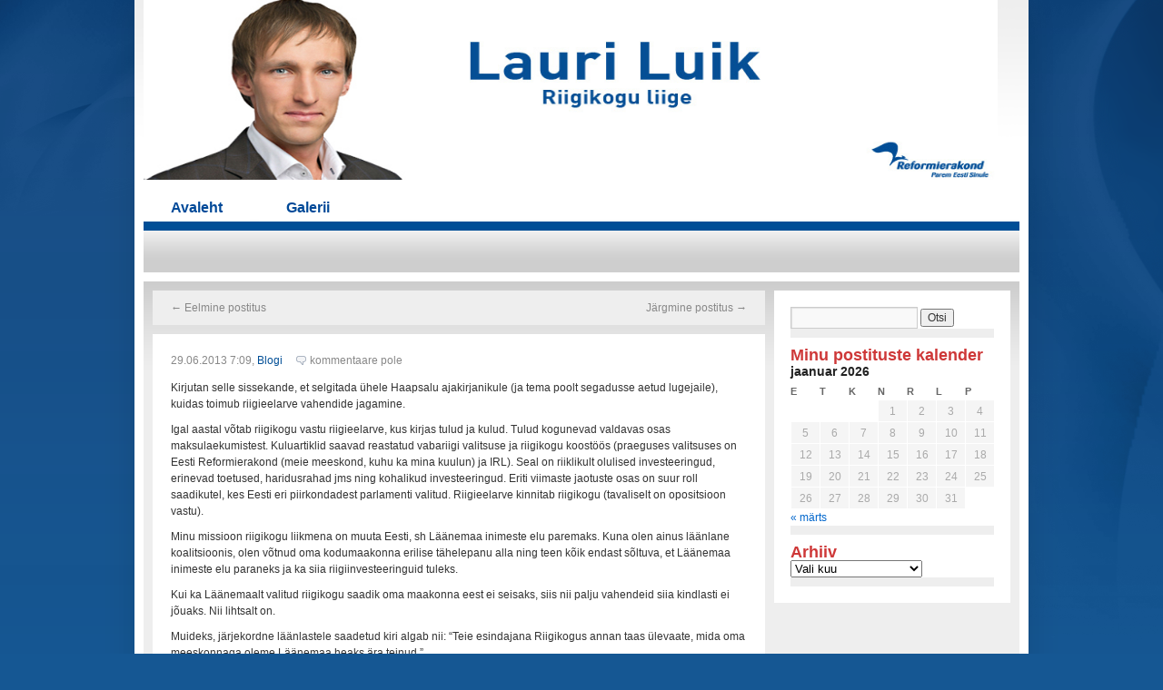

--- FILE ---
content_type: text/html; charset=UTF-8
request_url: https://www.lauriluik.ee/2511/
body_size: 9888
content:
<!DOCTYPE html>
<html lang="et">
<head>
<meta charset="UTF-8" />
<title>Lauri Luik</title>
<link rel="profile" href="http://gmpg.org/xfn/11" />
<link rel="stylesheet" type="text/css" media="all" href="https://www.lauriluik.ee/wp-content/themes/reform1/style.css" />
<link rel="pingback" href="https://www.lauriluik.ee/xmlrpc.php" />
<meta name='robots' content='max-image-preview:large' />
<link rel="alternate" type="application/rss+xml" title="Lauri Luik &raquo; RSS" href="https://www.lauriluik.ee/feed/" />
<link rel="alternate" type="application/rss+xml" title="Lauri Luik &raquo; Kommentaaride RSS" href="https://www.lauriluik.ee/comments/feed/" />
<link rel="alternate" type="application/rss+xml" title="Lauri Luik &raquo;  Kommentaaride RSS" href="https://www.lauriluik.ee/2511/feed/" />
<link rel="alternate" title="oEmbed (JSON)" type="application/json+oembed" href="https://www.lauriluik.ee/wp-json/oembed/1.0/embed?url=https%3A%2F%2Fwww.lauriluik.ee%2F2511%2F" />
<link rel="alternate" title="oEmbed (XML)" type="text/xml+oembed" href="https://www.lauriluik.ee/wp-json/oembed/1.0/embed?url=https%3A%2F%2Fwww.lauriluik.ee%2F2511%2F&#038;format=xml" />
<style id='wp-img-auto-sizes-contain-inline-css' type='text/css'>
img:is([sizes=auto i],[sizes^="auto," i]){contain-intrinsic-size:3000px 1500px}
/*# sourceURL=wp-img-auto-sizes-contain-inline-css */
</style>
<style id='wp-emoji-styles-inline-css' type='text/css'>

	img.wp-smiley, img.emoji {
		display: inline !important;
		border: none !important;
		box-shadow: none !important;
		height: 1em !important;
		width: 1em !important;
		margin: 0 0.07em !important;
		vertical-align: -0.1em !important;
		background: none !important;
		padding: 0 !important;
	}
/*# sourceURL=wp-emoji-styles-inline-css */
</style>
<style id='wp-block-library-inline-css' type='text/css'>
:root{--wp-block-synced-color:#7a00df;--wp-block-synced-color--rgb:122,0,223;--wp-bound-block-color:var(--wp-block-synced-color);--wp-editor-canvas-background:#ddd;--wp-admin-theme-color:#007cba;--wp-admin-theme-color--rgb:0,124,186;--wp-admin-theme-color-darker-10:#006ba1;--wp-admin-theme-color-darker-10--rgb:0,107,160.5;--wp-admin-theme-color-darker-20:#005a87;--wp-admin-theme-color-darker-20--rgb:0,90,135;--wp-admin-border-width-focus:2px}@media (min-resolution:192dpi){:root{--wp-admin-border-width-focus:1.5px}}.wp-element-button{cursor:pointer}:root .has-very-light-gray-background-color{background-color:#eee}:root .has-very-dark-gray-background-color{background-color:#313131}:root .has-very-light-gray-color{color:#eee}:root .has-very-dark-gray-color{color:#313131}:root .has-vivid-green-cyan-to-vivid-cyan-blue-gradient-background{background:linear-gradient(135deg,#00d084,#0693e3)}:root .has-purple-crush-gradient-background{background:linear-gradient(135deg,#34e2e4,#4721fb 50%,#ab1dfe)}:root .has-hazy-dawn-gradient-background{background:linear-gradient(135deg,#faaca8,#dad0ec)}:root .has-subdued-olive-gradient-background{background:linear-gradient(135deg,#fafae1,#67a671)}:root .has-atomic-cream-gradient-background{background:linear-gradient(135deg,#fdd79a,#004a59)}:root .has-nightshade-gradient-background{background:linear-gradient(135deg,#330968,#31cdcf)}:root .has-midnight-gradient-background{background:linear-gradient(135deg,#020381,#2874fc)}:root{--wp--preset--font-size--normal:16px;--wp--preset--font-size--huge:42px}.has-regular-font-size{font-size:1em}.has-larger-font-size{font-size:2.625em}.has-normal-font-size{font-size:var(--wp--preset--font-size--normal)}.has-huge-font-size{font-size:var(--wp--preset--font-size--huge)}.has-text-align-center{text-align:center}.has-text-align-left{text-align:left}.has-text-align-right{text-align:right}.has-fit-text{white-space:nowrap!important}#end-resizable-editor-section{display:none}.aligncenter{clear:both}.items-justified-left{justify-content:flex-start}.items-justified-center{justify-content:center}.items-justified-right{justify-content:flex-end}.items-justified-space-between{justify-content:space-between}.screen-reader-text{border:0;clip-path:inset(50%);height:1px;margin:-1px;overflow:hidden;padding:0;position:absolute;width:1px;word-wrap:normal!important}.screen-reader-text:focus{background-color:#ddd;clip-path:none;color:#444;display:block;font-size:1em;height:auto;left:5px;line-height:normal;padding:15px 23px 14px;text-decoration:none;top:5px;width:auto;z-index:100000}html :where(.has-border-color){border-style:solid}html :where([style*=border-top-color]){border-top-style:solid}html :where([style*=border-right-color]){border-right-style:solid}html :where([style*=border-bottom-color]){border-bottom-style:solid}html :where([style*=border-left-color]){border-left-style:solid}html :where([style*=border-width]){border-style:solid}html :where([style*=border-top-width]){border-top-style:solid}html :where([style*=border-right-width]){border-right-style:solid}html :where([style*=border-bottom-width]){border-bottom-style:solid}html :where([style*=border-left-width]){border-left-style:solid}html :where(img[class*=wp-image-]){height:auto;max-width:100%}:where(figure){margin:0 0 1em}html :where(.is-position-sticky){--wp-admin--admin-bar--position-offset:var(--wp-admin--admin-bar--height,0px)}@media screen and (max-width:600px){html :where(.is-position-sticky){--wp-admin--admin-bar--position-offset:0px}}

/*# sourceURL=wp-block-library-inline-css */
</style><style id='global-styles-inline-css' type='text/css'>
:root{--wp--preset--aspect-ratio--square: 1;--wp--preset--aspect-ratio--4-3: 4/3;--wp--preset--aspect-ratio--3-4: 3/4;--wp--preset--aspect-ratio--3-2: 3/2;--wp--preset--aspect-ratio--2-3: 2/3;--wp--preset--aspect-ratio--16-9: 16/9;--wp--preset--aspect-ratio--9-16: 9/16;--wp--preset--color--black: #000000;--wp--preset--color--cyan-bluish-gray: #abb8c3;--wp--preset--color--white: #ffffff;--wp--preset--color--pale-pink: #f78da7;--wp--preset--color--vivid-red: #cf2e2e;--wp--preset--color--luminous-vivid-orange: #ff6900;--wp--preset--color--luminous-vivid-amber: #fcb900;--wp--preset--color--light-green-cyan: #7bdcb5;--wp--preset--color--vivid-green-cyan: #00d084;--wp--preset--color--pale-cyan-blue: #8ed1fc;--wp--preset--color--vivid-cyan-blue: #0693e3;--wp--preset--color--vivid-purple: #9b51e0;--wp--preset--gradient--vivid-cyan-blue-to-vivid-purple: linear-gradient(135deg,rgb(6,147,227) 0%,rgb(155,81,224) 100%);--wp--preset--gradient--light-green-cyan-to-vivid-green-cyan: linear-gradient(135deg,rgb(122,220,180) 0%,rgb(0,208,130) 100%);--wp--preset--gradient--luminous-vivid-amber-to-luminous-vivid-orange: linear-gradient(135deg,rgb(252,185,0) 0%,rgb(255,105,0) 100%);--wp--preset--gradient--luminous-vivid-orange-to-vivid-red: linear-gradient(135deg,rgb(255,105,0) 0%,rgb(207,46,46) 100%);--wp--preset--gradient--very-light-gray-to-cyan-bluish-gray: linear-gradient(135deg,rgb(238,238,238) 0%,rgb(169,184,195) 100%);--wp--preset--gradient--cool-to-warm-spectrum: linear-gradient(135deg,rgb(74,234,220) 0%,rgb(151,120,209) 20%,rgb(207,42,186) 40%,rgb(238,44,130) 60%,rgb(251,105,98) 80%,rgb(254,248,76) 100%);--wp--preset--gradient--blush-light-purple: linear-gradient(135deg,rgb(255,206,236) 0%,rgb(152,150,240) 100%);--wp--preset--gradient--blush-bordeaux: linear-gradient(135deg,rgb(254,205,165) 0%,rgb(254,45,45) 50%,rgb(107,0,62) 100%);--wp--preset--gradient--luminous-dusk: linear-gradient(135deg,rgb(255,203,112) 0%,rgb(199,81,192) 50%,rgb(65,88,208) 100%);--wp--preset--gradient--pale-ocean: linear-gradient(135deg,rgb(255,245,203) 0%,rgb(182,227,212) 50%,rgb(51,167,181) 100%);--wp--preset--gradient--electric-grass: linear-gradient(135deg,rgb(202,248,128) 0%,rgb(113,206,126) 100%);--wp--preset--gradient--midnight: linear-gradient(135deg,rgb(2,3,129) 0%,rgb(40,116,252) 100%);--wp--preset--font-size--small: 13px;--wp--preset--font-size--medium: 20px;--wp--preset--font-size--large: 36px;--wp--preset--font-size--x-large: 42px;--wp--preset--spacing--20: 0.44rem;--wp--preset--spacing--30: 0.67rem;--wp--preset--spacing--40: 1rem;--wp--preset--spacing--50: 1.5rem;--wp--preset--spacing--60: 2.25rem;--wp--preset--spacing--70: 3.38rem;--wp--preset--spacing--80: 5.06rem;--wp--preset--shadow--natural: 6px 6px 9px rgba(0, 0, 0, 0.2);--wp--preset--shadow--deep: 12px 12px 50px rgba(0, 0, 0, 0.4);--wp--preset--shadow--sharp: 6px 6px 0px rgba(0, 0, 0, 0.2);--wp--preset--shadow--outlined: 6px 6px 0px -3px rgb(255, 255, 255), 6px 6px rgb(0, 0, 0);--wp--preset--shadow--crisp: 6px 6px 0px rgb(0, 0, 0);}:where(.is-layout-flex){gap: 0.5em;}:where(.is-layout-grid){gap: 0.5em;}body .is-layout-flex{display: flex;}.is-layout-flex{flex-wrap: wrap;align-items: center;}.is-layout-flex > :is(*, div){margin: 0;}body .is-layout-grid{display: grid;}.is-layout-grid > :is(*, div){margin: 0;}:where(.wp-block-columns.is-layout-flex){gap: 2em;}:where(.wp-block-columns.is-layout-grid){gap: 2em;}:where(.wp-block-post-template.is-layout-flex){gap: 1.25em;}:where(.wp-block-post-template.is-layout-grid){gap: 1.25em;}.has-black-color{color: var(--wp--preset--color--black) !important;}.has-cyan-bluish-gray-color{color: var(--wp--preset--color--cyan-bluish-gray) !important;}.has-white-color{color: var(--wp--preset--color--white) !important;}.has-pale-pink-color{color: var(--wp--preset--color--pale-pink) !important;}.has-vivid-red-color{color: var(--wp--preset--color--vivid-red) !important;}.has-luminous-vivid-orange-color{color: var(--wp--preset--color--luminous-vivid-orange) !important;}.has-luminous-vivid-amber-color{color: var(--wp--preset--color--luminous-vivid-amber) !important;}.has-light-green-cyan-color{color: var(--wp--preset--color--light-green-cyan) !important;}.has-vivid-green-cyan-color{color: var(--wp--preset--color--vivid-green-cyan) !important;}.has-pale-cyan-blue-color{color: var(--wp--preset--color--pale-cyan-blue) !important;}.has-vivid-cyan-blue-color{color: var(--wp--preset--color--vivid-cyan-blue) !important;}.has-vivid-purple-color{color: var(--wp--preset--color--vivid-purple) !important;}.has-black-background-color{background-color: var(--wp--preset--color--black) !important;}.has-cyan-bluish-gray-background-color{background-color: var(--wp--preset--color--cyan-bluish-gray) !important;}.has-white-background-color{background-color: var(--wp--preset--color--white) !important;}.has-pale-pink-background-color{background-color: var(--wp--preset--color--pale-pink) !important;}.has-vivid-red-background-color{background-color: var(--wp--preset--color--vivid-red) !important;}.has-luminous-vivid-orange-background-color{background-color: var(--wp--preset--color--luminous-vivid-orange) !important;}.has-luminous-vivid-amber-background-color{background-color: var(--wp--preset--color--luminous-vivid-amber) !important;}.has-light-green-cyan-background-color{background-color: var(--wp--preset--color--light-green-cyan) !important;}.has-vivid-green-cyan-background-color{background-color: var(--wp--preset--color--vivid-green-cyan) !important;}.has-pale-cyan-blue-background-color{background-color: var(--wp--preset--color--pale-cyan-blue) !important;}.has-vivid-cyan-blue-background-color{background-color: var(--wp--preset--color--vivid-cyan-blue) !important;}.has-vivid-purple-background-color{background-color: var(--wp--preset--color--vivid-purple) !important;}.has-black-border-color{border-color: var(--wp--preset--color--black) !important;}.has-cyan-bluish-gray-border-color{border-color: var(--wp--preset--color--cyan-bluish-gray) !important;}.has-white-border-color{border-color: var(--wp--preset--color--white) !important;}.has-pale-pink-border-color{border-color: var(--wp--preset--color--pale-pink) !important;}.has-vivid-red-border-color{border-color: var(--wp--preset--color--vivid-red) !important;}.has-luminous-vivid-orange-border-color{border-color: var(--wp--preset--color--luminous-vivid-orange) !important;}.has-luminous-vivid-amber-border-color{border-color: var(--wp--preset--color--luminous-vivid-amber) !important;}.has-light-green-cyan-border-color{border-color: var(--wp--preset--color--light-green-cyan) !important;}.has-vivid-green-cyan-border-color{border-color: var(--wp--preset--color--vivid-green-cyan) !important;}.has-pale-cyan-blue-border-color{border-color: var(--wp--preset--color--pale-cyan-blue) !important;}.has-vivid-cyan-blue-border-color{border-color: var(--wp--preset--color--vivid-cyan-blue) !important;}.has-vivid-purple-border-color{border-color: var(--wp--preset--color--vivid-purple) !important;}.has-vivid-cyan-blue-to-vivid-purple-gradient-background{background: var(--wp--preset--gradient--vivid-cyan-blue-to-vivid-purple) !important;}.has-light-green-cyan-to-vivid-green-cyan-gradient-background{background: var(--wp--preset--gradient--light-green-cyan-to-vivid-green-cyan) !important;}.has-luminous-vivid-amber-to-luminous-vivid-orange-gradient-background{background: var(--wp--preset--gradient--luminous-vivid-amber-to-luminous-vivid-orange) !important;}.has-luminous-vivid-orange-to-vivid-red-gradient-background{background: var(--wp--preset--gradient--luminous-vivid-orange-to-vivid-red) !important;}.has-very-light-gray-to-cyan-bluish-gray-gradient-background{background: var(--wp--preset--gradient--very-light-gray-to-cyan-bluish-gray) !important;}.has-cool-to-warm-spectrum-gradient-background{background: var(--wp--preset--gradient--cool-to-warm-spectrum) !important;}.has-blush-light-purple-gradient-background{background: var(--wp--preset--gradient--blush-light-purple) !important;}.has-blush-bordeaux-gradient-background{background: var(--wp--preset--gradient--blush-bordeaux) !important;}.has-luminous-dusk-gradient-background{background: var(--wp--preset--gradient--luminous-dusk) !important;}.has-pale-ocean-gradient-background{background: var(--wp--preset--gradient--pale-ocean) !important;}.has-electric-grass-gradient-background{background: var(--wp--preset--gradient--electric-grass) !important;}.has-midnight-gradient-background{background: var(--wp--preset--gradient--midnight) !important;}.has-small-font-size{font-size: var(--wp--preset--font-size--small) !important;}.has-medium-font-size{font-size: var(--wp--preset--font-size--medium) !important;}.has-large-font-size{font-size: var(--wp--preset--font-size--large) !important;}.has-x-large-font-size{font-size: var(--wp--preset--font-size--x-large) !important;}
/*# sourceURL=global-styles-inline-css */
</style>

<style id='classic-theme-styles-inline-css' type='text/css'>
/*! This file is auto-generated */
.wp-block-button__link{color:#fff;background-color:#32373c;border-radius:9999px;box-shadow:none;text-decoration:none;padding:calc(.667em + 2px) calc(1.333em + 2px);font-size:1.125em}.wp-block-file__button{background:#32373c;color:#fff;text-decoration:none}
/*# sourceURL=/wp-includes/css/classic-themes.min.css */
</style>
<link rel="EditURI" type="application/rsd+xml" title="RSD" href="https://www.lauriluik.ee/xmlrpc.php?rsd" />
<meta name="generator" content="WordPress 6.9" />
<link rel="canonical" href="https://www.lauriluik.ee/2511/" />
<link rel='shortlink' href='https://www.lauriluik.ee/?p=2511' />
	<link rel="stylesheet" href="https://www.lauriluik.ee/wp-content/plugins/shutter-reloaded/shutter-reloaded.css?ver=2.4" type="text/css" media="screen" />
	</head>

<body class="wp-singular post-template-default single single-post postid-2511 single-format-standard wp-theme-reform1">
<div id="outer">
<div id="wrapper" class="hfeed">
	<div id="header">
		<div id="masthead">
			<div id="branding" role="banner">
				<!--				<div id="site-title">
					<span>
						<a href="https://www.lauriluik.ee/" title="Lauri Luik" rel="home">Lauri Luik</a>
					</span>
				</div>
				<div id="site-description"></div>-->

										<a href="https://www.lauriluik.ee/" title="Lauri Luik" rel="home"><img src="https://www.lauriluik.ee/wp-content/uploads/2014/01/140113-lauriluik1.jpg" width="940" height="198" alt="Lauri Luik" /></a>
								</div><!-- #branding -->

			<div id="access" role="navigation">
			  				<div class="skip-link screen-reader-text"><a href="#content" title="Liigu sisu juurde">Liigu sisu juurde</a></div>
								<div class="menu-header"><ul id="menu-menuu" class="menu"><li id="menu-item-517" class="menu-item menu-item-type-custom menu-item-object-custom menu-item-home menu-item-517"><a href="http://www.lauriluik.ee">Avaleht</a></li>
<li id="menu-item-513" class="menu-item menu-item-type-post_type menu-item-object-page menu-item-513"><a href="https://www.lauriluik.ee/galerii/">Galerii</a></li>
</ul></div>			</div><!-- #access -->
		</div><!-- #masthead -->
	</div><!-- #header -->

	<div id="main">

		<div id="container">
			<div id="content" role="main">


				<div id="nav-above" class="navigation">
					<div class="nav-previous"><a href="https://www.lauriluik.ee/2508/" rel="prev"><span class="meta-nav">&larr;</span> Eelmine postitus</a></div>
					<div class="nav-next"><a href="https://www.lauriluik.ee/2519/" rel="next">Järgmine postitus <span class="meta-nav">&rarr;</span></a></div>
				</div><!-- #nav-above -->

				<div id="post-2511" class="post-2511 post type-post status-publish format-standard hentry category-blogi">
					<h1 class="entry-title"></h1>

					<div class="entry-meta">
						<span class="meta">
						29.06.2013 7:09, <a href="https://www.lauriluik.ee/rubriigid/blogi/" rel="category tag">Blogi</a>						</span>
						<span class="comment-count">kommentaare pole</span>		
					</div><!-- .entry-meta -->

					<div class="entry-content">
						<p>Kirjutan selle sissekande, et selgitada ühele Haapsalu ajakirjanikule (ja tema poolt segadusse aetud lugejaile), kuidas toimub riigieelarve vahendide jagamine.</p>
<p>Igal aastal võtab riigikogu vastu riigieelarve, kus kirjas tulud ja kulud. Tulud kogunevad valdavas osas maksulaekumistest. Kuluartiklid saavad reastatud vabariigi valitsuse ja riigikogu koostöös (praeguses valitsuses on Eesti Reformierakond (meie meeskond, kuhu ka mina kuulun) ja IRL). Seal on riiklikult olulised investeeringud, erinevad toetused, haridusrahad jms ning kohalikud investeeringud. Eriti viimaste jaotuste osas on suur roll saadikutel, kes Eesti eri piirkondadest parlamenti valitud. Riigieelarve kinnitab riigikogu (tavaliselt on opositsioon vastu).</p>
<p>Minu missioon riigikogu liikmena on muuta Eesti, sh Läänemaa inimeste elu paremaks. Kuna olen ainus läänlane koalitsioonis, olen võtnud oma kodumaakonna erilise tähelepanu alla ning teen kõik endast sõltuva, et Läänemaa inimeste elu paraneks ja ka siia riigiinvesteeringuid tuleks.</p>
<p>Kui ka Läänemaalt valitud riigikogu saadik oma maakonna eest ei seisaks, siis nii palju vahendeid siia kindlasti ei jõuaks. Nii lihtsalt on.</p>
<p>Muideks, järjekordne läänlastele saadetud kiri algab nii: “Teie esindajana Riigikogus annan taas ülevaate, mida oma meeskonnaga oleme Läänemaa heaks ära teinud.”</p>
<p>Võib-olla oleks tõesti pidanud meeskonna asemel olema võistkond (meil on ka naisi), sry.</p>
<p><a href="http://www.lauriluik.ee/hea-laanlane-2/">Minu kirja saad lugeda SIIT!</a></p>
<p>&nbsp;</p>
<p>&nbsp;</p>
<p>&nbsp;</p>
<p>&nbsp;</p>
<p><iframe src="//www.youtube.com/embed/nmwXdGm89Tk" frameborder="0" width="420" height="315"></iframe></p>
											</div><!-- .entry-content -->


					<div class="entry-utility">
						<!-- AddThis Button BEGIN -->
						<div class="addthis_toolbox addthis_default_style ">
							<a class="addthis_button_facebook"></a>
							<a class="addthis_button_twitter"></a>
							<a class="addthis_button_email"></a>
							<a class="addthis_button_compact"></a>
						</div>
						<script type="text/javascript" src="https://s7.addthis.com/js/250/addthis_widget.js#username=xa-4d1b51383c84509c"></script>
						<!-- AddThis Button END -->
													<span class="cat-links">
								Kategooria: <a href="https://www.lauriluik.ee/rubriigid/blogi/" rel="category tag">Blogi</a>							</span>					
																		<span class="comments-link">Kommentaare: 0</span>
											</div><!-- .entry-utility -->
				</div><!-- #post-## -->

				<div id="nav-below" class="navigation">
					<div class="nav-previous"><a href="https://www.lauriluik.ee/2508/" rel="prev"><span class="meta-nav">&larr;</span> Eelmine postitus</a></div>
					<div class="nav-next"><a href="https://www.lauriluik.ee/2519/" rel="next">Järgmine postitus <span class="meta-nav">&rarr;</span></a></div>
				</div><!-- #nav-below -->

				
			<div id="comments">




	<div id="respond" class="comment-respond">
		<h3 id="reply-title" class="comment-reply-title">Lisa kommentaar <small><a rel="nofollow" id="cancel-comment-reply-link" href="/2511/#respond" style="display:none;">Tühista vastus</a></small></h3><form action="https://www.lauriluik.ee/wp-comments-post.php" method="post" id="commentform" class="comment-form"><p class="comment-notes"><span id="email-notes">Sinu e-postiaadressi ei avaldata.</span> <span class="required-field-message">Nõutavad väljad on tähistatud <span class="required">*</span>-ga</span></p><p class="comment-form-comment"><label for="comment">Kommenteeri <span class="required">*</span></label> <textarea id="comment" name="comment" cols="45" rows="8" maxlength="65525" required="required"></textarea></p><p class="comment-form-author"><label for="author">Nimi <span class="required">*</span></label> <input id="author" name="author" type="text" value="" size="30" maxlength="245" autocomplete="name" required="required" /></p>
<p class="comment-form-email"><label for="email">E-post <span class="required">*</span></label> <input id="email" name="email" type="text" value="" size="30" maxlength="100" aria-describedby="email-notes" autocomplete="email" required="required" /></p>
<p class="comment-form-url"><label for="url">Veebileht</label> <input id="url" name="url" type="text" value="" size="30" maxlength="200" autocomplete="url" /></p>
<p class="form-submit"><input name="submit" type="submit" id="submit" class="submit" value="Saada kommentaar" /> <input type='hidden' name='comment_post_ID' value='2511' id='comment_post_ID' />
<input type='hidden' name='comment_parent' id='comment_parent' value='0' />
</p><p style="display: none;"><input type="hidden" id="akismet_comment_nonce" name="akismet_comment_nonce" value="f28fc3ba2f" /></p><p style="display: none !important;" class="akismet-fields-container" data-prefix="ak_"><label>&#916;<textarea name="ak_hp_textarea" cols="45" rows="8" maxlength="100"></textarea></label><input type="hidden" id="ak_js_1" name="ak_js" value="9"/><script>document.getElementById( "ak_js_1" ).setAttribute( "value", ( new Date() ).getTime() );</script></p></form>	</div><!-- #respond -->
	
</div><!-- #comments -->


			</div><!-- #content -->
		</div><!-- #container -->


		<div id="primary" class="widget-area" role="complementary">
			<ul class="xoxo">

<li id="search-3" class="widget-container widget_search"><form role="search" method="get" id="searchform" class="searchform" action="https://www.lauriluik.ee/">
				<div>
					<label class="screen-reader-text" for="s">Otsi:</label>
					<input type="text" value="" name="s" id="s" />
					<input type="submit" id="searchsubmit" value="Otsi" />
				</div>
			</form></li><li id="calendar-3" class="widget-container widget_calendar"><h3 class="widget-title">Minu postituste kalender</h3><div id="calendar_wrap" class="calendar_wrap"><table id="wp-calendar" class="wp-calendar-table">
	<caption>jaanuar 2026</caption>
	<thead>
	<tr>
		<th scope="col" aria-label="Esmaspäev">E</th>
		<th scope="col" aria-label="Teisipäev">T</th>
		<th scope="col" aria-label="Kolmapäev">K</th>
		<th scope="col" aria-label="Neljapäev">N</th>
		<th scope="col" aria-label="Reede">R</th>
		<th scope="col" aria-label="Laupäev">L</th>
		<th scope="col" aria-label="Pühapäev">P</th>
	</tr>
	</thead>
	<tbody>
	<tr>
		<td colspan="3" class="pad">&nbsp;</td><td>1</td><td>2</td><td>3</td><td>4</td>
	</tr>
	<tr>
		<td>5</td><td>6</td><td>7</td><td>8</td><td>9</td><td>10</td><td>11</td>
	</tr>
	<tr>
		<td>12</td><td>13</td><td>14</td><td>15</td><td>16</td><td>17</td><td>18</td>
	</tr>
	<tr>
		<td id="today">19</td><td>20</td><td>21</td><td>22</td><td>23</td><td>24</td><td>25</td>
	</tr>
	<tr>
		<td>26</td><td>27</td><td>28</td><td>29</td><td>30</td><td>31</td>
		<td class="pad" colspan="1">&nbsp;</td>
	</tr>
	</tbody>
	</table><nav aria-label="Eelmised ja järgmised kuud" class="wp-calendar-nav">
		<span class="wp-calendar-nav-prev"><a href="https://www.lauriluik.ee/2019/03/">&laquo; märts</a></span>
		<span class="pad">&nbsp;</span>
		<span class="wp-calendar-nav-next">&nbsp;</span>
	</nav></div></li><li id="archives-3" class="widget-container widget_archive"><h3 class="widget-title">Arhiiv</h3>		<label class="screen-reader-text" for="archives-dropdown-3">Arhiiv</label>
		<select id="archives-dropdown-3" name="archive-dropdown">
			
			<option value="">Vali kuu</option>
				<option value='https://www.lauriluik.ee/2019/03/'> märts 2019 &nbsp;(1)</option>
	<option value='https://www.lauriluik.ee/2019/02/'> veebruar 2019 &nbsp;(1)</option>
	<option value='https://www.lauriluik.ee/2018/12/'> detsember 2018 &nbsp;(1)</option>
	<option value='https://www.lauriluik.ee/2018/11/'> november 2018 &nbsp;(3)</option>
	<option value='https://www.lauriluik.ee/2018/10/'> oktoober 2018 &nbsp;(5)</option>
	<option value='https://www.lauriluik.ee/2018/09/'> september 2018 &nbsp;(1)</option>
	<option value='https://www.lauriluik.ee/2018/08/'> august 2018 &nbsp;(2)</option>
	<option value='https://www.lauriluik.ee/2018/06/'> juuni 2018 &nbsp;(3)</option>
	<option value='https://www.lauriluik.ee/2018/05/'> mai 2018 &nbsp;(3)</option>
	<option value='https://www.lauriluik.ee/2018/04/'> aprill 2018 &nbsp;(2)</option>
	<option value='https://www.lauriluik.ee/2018/02/'> veebruar 2018 &nbsp;(2)</option>
	<option value='https://www.lauriluik.ee/2017/11/'> november 2017 &nbsp;(1)</option>
	<option value='https://www.lauriluik.ee/2017/10/'> oktoober 2017 &nbsp;(2)</option>
	<option value='https://www.lauriluik.ee/2017/09/'> september 2017 &nbsp;(6)</option>
	<option value='https://www.lauriluik.ee/2017/08/'> august 2017 &nbsp;(2)</option>
	<option value='https://www.lauriluik.ee/2017/05/'> mai 2017 &nbsp;(1)</option>
	<option value='https://www.lauriluik.ee/2017/03/'> märts 2017 &nbsp;(1)</option>
	<option value='https://www.lauriluik.ee/2017/01/'> jaanuar 2017 &nbsp;(1)</option>
	<option value='https://www.lauriluik.ee/2016/12/'> detsember 2016 &nbsp;(2)</option>
	<option value='https://www.lauriluik.ee/2016/11/'> november 2016 &nbsp;(1)</option>
	<option value='https://www.lauriluik.ee/2016/10/'> oktoober 2016 &nbsp;(6)</option>
	<option value='https://www.lauriluik.ee/2016/09/'> september 2016 &nbsp;(3)</option>
	<option value='https://www.lauriluik.ee/2016/07/'> juuli 2016 &nbsp;(1)</option>
	<option value='https://www.lauriluik.ee/2016/06/'> juuni 2016 &nbsp;(2)</option>
	<option value='https://www.lauriluik.ee/2016/05/'> mai 2016 &nbsp;(6)</option>
	<option value='https://www.lauriluik.ee/2016/04/'> aprill 2016 &nbsp;(2)</option>
	<option value='https://www.lauriluik.ee/2016/03/'> märts 2016 &nbsp;(4)</option>
	<option value='https://www.lauriluik.ee/2016/02/'> veebruar 2016 &nbsp;(10)</option>
	<option value='https://www.lauriluik.ee/2016/01/'> jaanuar 2016 &nbsp;(3)</option>
	<option value='https://www.lauriluik.ee/2015/12/'> detsember 2015 &nbsp;(3)</option>
	<option value='https://www.lauriluik.ee/2015/11/'> november 2015 &nbsp;(6)</option>
	<option value='https://www.lauriluik.ee/2015/10/'> oktoober 2015 &nbsp;(3)</option>
	<option value='https://www.lauriluik.ee/2015/09/'> september 2015 &nbsp;(5)</option>
	<option value='https://www.lauriluik.ee/2015/07/'> juuli 2015 &nbsp;(1)</option>
	<option value='https://www.lauriluik.ee/2015/06/'> juuni 2015 &nbsp;(2)</option>
	<option value='https://www.lauriluik.ee/2015/05/'> mai 2015 &nbsp;(5)</option>
	<option value='https://www.lauriluik.ee/2015/04/'> aprill 2015 &nbsp;(8)</option>
	<option value='https://www.lauriluik.ee/2015/03/'> märts 2015 &nbsp;(3)</option>
	<option value='https://www.lauriluik.ee/2015/02/'> veebruar 2015 &nbsp;(15)</option>
	<option value='https://www.lauriluik.ee/2015/01/'> jaanuar 2015 &nbsp;(19)</option>
	<option value='https://www.lauriluik.ee/2014/12/'> detsember 2014 &nbsp;(6)</option>
	<option value='https://www.lauriluik.ee/2014/11/'> november 2014 &nbsp;(19)</option>
	<option value='https://www.lauriluik.ee/2014/10/'> oktoober 2014 &nbsp;(21)</option>
	<option value='https://www.lauriluik.ee/2014/09/'> september 2014 &nbsp;(10)</option>
	<option value='https://www.lauriluik.ee/2014/08/'> august 2014 &nbsp;(8)</option>
	<option value='https://www.lauriluik.ee/2014/07/'> juuli 2014 &nbsp;(8)</option>
	<option value='https://www.lauriluik.ee/2014/06/'> juuni 2014 &nbsp;(10)</option>
	<option value='https://www.lauriluik.ee/2014/05/'> mai 2014 &nbsp;(20)</option>
	<option value='https://www.lauriluik.ee/2014/04/'> aprill 2014 &nbsp;(16)</option>
	<option value='https://www.lauriluik.ee/2014/03/'> märts 2014 &nbsp;(14)</option>
	<option value='https://www.lauriluik.ee/2014/02/'> veebruar 2014 &nbsp;(12)</option>
	<option value='https://www.lauriluik.ee/2014/01/'> jaanuar 2014 &nbsp;(14)</option>
	<option value='https://www.lauriluik.ee/2013/12/'> detsember 2013 &nbsp;(12)</option>
	<option value='https://www.lauriluik.ee/2013/11/'> november 2013 &nbsp;(5)</option>
	<option value='https://www.lauriluik.ee/2013/10/'> oktoober 2013 &nbsp;(13)</option>
	<option value='https://www.lauriluik.ee/2013/09/'> september 2013 &nbsp;(19)</option>
	<option value='https://www.lauriluik.ee/2013/08/'> august 2013 &nbsp;(8)</option>
	<option value='https://www.lauriluik.ee/2013/07/'> juuli 2013 &nbsp;(5)</option>
	<option value='https://www.lauriluik.ee/2013/06/'> juuni 2013 &nbsp;(20)</option>
	<option value='https://www.lauriluik.ee/2013/05/'> mai 2013 &nbsp;(4)</option>
	<option value='https://www.lauriluik.ee/2013/04/'> aprill 2013 &nbsp;(7)</option>
	<option value='https://www.lauriluik.ee/2013/03/'> märts 2013 &nbsp;(10)</option>
	<option value='https://www.lauriluik.ee/2013/02/'> veebruar 2013 &nbsp;(8)</option>
	<option value='https://www.lauriluik.ee/2013/01/'> jaanuar 2013 &nbsp;(8)</option>
	<option value='https://www.lauriluik.ee/2012/12/'> detsember 2012 &nbsp;(7)</option>
	<option value='https://www.lauriluik.ee/2012/11/'> november 2012 &nbsp;(7)</option>
	<option value='https://www.lauriluik.ee/2012/10/'> oktoober 2012 &nbsp;(7)</option>
	<option value='https://www.lauriluik.ee/2012/09/'> september 2012 &nbsp;(12)</option>
	<option value='https://www.lauriluik.ee/2012/08/'> august 2012 &nbsp;(9)</option>
	<option value='https://www.lauriluik.ee/2012/07/'> juuli 2012 &nbsp;(4)</option>
	<option value='https://www.lauriluik.ee/2012/06/'> juuni 2012 &nbsp;(5)</option>
	<option value='https://www.lauriluik.ee/2012/05/'> mai 2012 &nbsp;(7)</option>
	<option value='https://www.lauriluik.ee/2012/04/'> aprill 2012 &nbsp;(4)</option>
	<option value='https://www.lauriluik.ee/2012/03/'> märts 2012 &nbsp;(5)</option>
	<option value='https://www.lauriluik.ee/2012/02/'> veebruar 2012 &nbsp;(12)</option>
	<option value='https://www.lauriluik.ee/2012/01/'> jaanuar 2012 &nbsp;(12)</option>
	<option value='https://www.lauriluik.ee/2011/12/'> detsember 2011 &nbsp;(8)</option>
	<option value='https://www.lauriluik.ee/2011/11/'> november 2011 &nbsp;(14)</option>
	<option value='https://www.lauriluik.ee/2011/10/'> oktoober 2011 &nbsp;(8)</option>
	<option value='https://www.lauriluik.ee/2011/09/'> september 2011 &nbsp;(15)</option>
	<option value='https://www.lauriluik.ee/2011/08/'> august 2011 &nbsp;(13)</option>
	<option value='https://www.lauriluik.ee/2011/07/'> juuli 2011 &nbsp;(6)</option>
	<option value='https://www.lauriluik.ee/2011/06/'> juuni 2011 &nbsp;(8)</option>
	<option value='https://www.lauriluik.ee/2011/05/'> mai 2011 &nbsp;(12)</option>
	<option value='https://www.lauriluik.ee/2011/04/'> aprill 2011 &nbsp;(15)</option>
	<option value='https://www.lauriluik.ee/2011/03/'> märts 2011 &nbsp;(8)</option>
	<option value='https://www.lauriluik.ee/2011/02/'> veebruar 2011 &nbsp;(21)</option>
	<option value='https://www.lauriluik.ee/2011/01/'> jaanuar 2011 &nbsp;(13)</option>
	<option value='https://www.lauriluik.ee/2010/12/'> detsember 2010 &nbsp;(8)</option>
	<option value='https://www.lauriluik.ee/2010/11/'> november 2010 &nbsp;(9)</option>
	<option value='https://www.lauriluik.ee/2010/10/'> oktoober 2010 &nbsp;(9)</option>
	<option value='https://www.lauriluik.ee/2010/09/'> september 2010 &nbsp;(15)</option>
	<option value='https://www.lauriluik.ee/2010/08/'> august 2010 &nbsp;(7)</option>
	<option value='https://www.lauriluik.ee/2010/07/'> juuli 2010 &nbsp;(1)</option>
	<option value='https://www.lauriluik.ee/2010/06/'> juuni 2010 &nbsp;(12)</option>
	<option value='https://www.lauriluik.ee/2010/05/'> mai 2010 &nbsp;(10)</option>
	<option value='https://www.lauriluik.ee/2010/04/'> aprill 2010 &nbsp;(9)</option>
	<option value='https://www.lauriluik.ee/2010/03/'> märts 2010 &nbsp;(4)</option>
	<option value='https://www.lauriluik.ee/2010/02/'> veebruar 2010 &nbsp;(11)</option>
	<option value='https://www.lauriluik.ee/2010/01/'> jaanuar 2010 &nbsp;(7)</option>
	<option value='https://www.lauriluik.ee/2009/12/'> detsember 2009 &nbsp;(4)</option>
	<option value='https://www.lauriluik.ee/2009/11/'> november 2009 &nbsp;(3)</option>
	<option value='https://www.lauriluik.ee/2009/10/'> oktoober 2009 &nbsp;(10)</option>
	<option value='https://www.lauriluik.ee/2009/09/'> september 2009 &nbsp;(9)</option>
	<option value='https://www.lauriluik.ee/2009/08/'> august 2009 &nbsp;(8)</option>
	<option value='https://www.lauriluik.ee/2009/07/'> juuli 2009 &nbsp;(3)</option>
	<option value='https://www.lauriluik.ee/2009/06/'> juuni 2009 &nbsp;(8)</option>
	<option value='https://www.lauriluik.ee/2009/05/'> mai 2009 &nbsp;(6)</option>
	<option value='https://www.lauriluik.ee/2009/04/'> aprill 2009 &nbsp;(6)</option>
	<option value='https://www.lauriluik.ee/2009/03/'> märts 2009 &nbsp;(11)</option>
	<option value='https://www.lauriluik.ee/2009/02/'> veebruar 2009 &nbsp;(8)</option>
	<option value='https://www.lauriluik.ee/2009/01/'> jaanuar 2009 &nbsp;(5)</option>
	<option value='https://www.lauriluik.ee/2008/12/'> detsember 2008 &nbsp;(9)</option>
	<option value='https://www.lauriluik.ee/2008/11/'> november 2008 &nbsp;(6)</option>
	<option value='https://www.lauriluik.ee/2008/10/'> oktoober 2008 &nbsp;(12)</option>
	<option value='https://www.lauriluik.ee/2008/09/'> september 2008 &nbsp;(11)</option>
	<option value='https://www.lauriluik.ee/2008/08/'> august 2008 &nbsp;(4)</option>
	<option value='https://www.lauriluik.ee/2008/07/'> juuli 2008 &nbsp;(2)</option>
	<option value='https://www.lauriluik.ee/2008/06/'> juuni 2008 &nbsp;(8)</option>
	<option value='https://www.lauriluik.ee/2008/05/'> mai 2008 &nbsp;(10)</option>
	<option value='https://www.lauriluik.ee/2008/04/'> aprill 2008 &nbsp;(6)</option>
	<option value='https://www.lauriluik.ee/2008/03/'> märts 2008 &nbsp;(3)</option>
	<option value='https://www.lauriluik.ee/2008/02/'> veebruar 2008 &nbsp;(9)</option>
	<option value='https://www.lauriluik.ee/2008/01/'> jaanuar 2008 &nbsp;(8)</option>
	<option value='https://www.lauriluik.ee/2007/12/'> detsember 2007 &nbsp;(7)</option>
	<option value='https://www.lauriluik.ee/2007/11/'> november 2007 &nbsp;(7)</option>
	<option value='https://www.lauriluik.ee/2007/10/'> oktoober 2007 &nbsp;(7)</option>
	<option value='https://www.lauriluik.ee/2007/09/'> september 2007 &nbsp;(2)</option>
	<option value='https://www.lauriluik.ee/2007/08/'> august 2007 &nbsp;(1)</option>
	<option value='https://www.lauriluik.ee/2007/07/'> juuli 2007 &nbsp;(1)</option>
	<option value='https://www.lauriluik.ee/2007/06/'> juuni 2007 &nbsp;(3)</option>
	<option value='https://www.lauriluik.ee/2007/05/'> mai 2007 &nbsp;(5)</option>
	<option value='https://www.lauriluik.ee/2007/04/'> aprill 2007 &nbsp;(2)</option>
	<option value='https://www.lauriluik.ee/2007/03/'> märts 2007 &nbsp;(5)</option>
	<option value='https://www.lauriluik.ee/2007/02/'> veebruar 2007 &nbsp;(5)</option>
	<option value='https://www.lauriluik.ee/2007/01/'> jaanuar 2007 &nbsp;(12)</option>
	<option value='https://www.lauriluik.ee/2006/12/'> detsember 2006 &nbsp;(11)</option>
	<option value='https://www.lauriluik.ee/2006/11/'> november 2006 &nbsp;(11)</option>
	<option value='https://www.lauriluik.ee/2006/10/'> oktoober 2006 &nbsp;(1)</option>

		</select>

			<script type="text/javascript">
/* <![CDATA[ */

( ( dropdownId ) => {
	const dropdown = document.getElementById( dropdownId );
	function onSelectChange() {
		setTimeout( () => {
			if ( 'escape' === dropdown.dataset.lastkey ) {
				return;
			}
			if ( dropdown.value ) {
				document.location.href = dropdown.value;
			}
		}, 250 );
	}
	function onKeyUp( event ) {
		if ( 'Escape' === event.key ) {
			dropdown.dataset.lastkey = 'escape';
		} else {
			delete dropdown.dataset.lastkey;
		}
	}
	function onClick() {
		delete dropdown.dataset.lastkey;
	}
	dropdown.addEventListener( 'keyup', onKeyUp );
	dropdown.addEventListener( 'click', onClick );
	dropdown.addEventListener( 'change', onSelectChange );
})( "archives-dropdown-3" );

//# sourceURL=WP_Widget_Archives%3A%3Awidget
/* ]]> */
</script>
</li>			</ul>
		</div><!-- #primary .widget-area -->

<script type='text/javascript'>
	var _gaq = _gaq || [];
	_gaq.push(['_setAccount', 'UA-1177031-5']);
_gaq.push(['_trackPageview']);

	(function() {
		var ga = document.createElement('script'); ga.type = 'text/javascript'; ga.async = true;
		ga.src = ('https:' == document.location.protocol ? 'https://ssl' : 'http://www') + '.google-analytics.com/ga.js';
		var s = document.getElementsByTagName('script')[0]; s.parentNode.insertBefore(ga, s);
	})();
</script>
	<script src="https://www.lauriluik.ee/wp-content/plugins/shutter-reloaded//shutter-reloaded.js?ver=2.5" type="text/javascript"></script>
	<script type="text/javascript">
	var shutterSettings = {"imgDir":"https:\/\/www.lauriluik.ee\/wp-content\/plugins\/shutter-reloaded\/\/menu\/","imageCount":true,"FS":false,"textBtns":false,"oneSet":true};
	try{shutterReloaded.init();}catch(e){}	</script>
		</div><!-- #main -->

	<div id="footer" role="contentinfo">
		<div id="colophon">


	<div class="social">
		<ul>
			
															<li><a href="https://www.lauriluik.ee/feed/" title="RSS" class="rss"><img src="https://www.lauriluik.ee/wp-content/themes/reform1/images/feed-24x24.png" alt="Loe RSSi" /></a></li>
					</ul>
	</div>

			<div id="site-info">
				<a href="https://www.lauriluik.ee/" title="Lauri Luik" rel="home">
					Lauri Luik				</a>
			</div><!-- #site-info -->

			

		</div><!-- #colophon -->
	</div><!-- #footer -->

</div><!-- #wrapper -->

</div><!-- #outer -->
<script type="speculationrules">
{"prefetch":[{"source":"document","where":{"and":[{"href_matches":"/*"},{"not":{"href_matches":["/wp-*.php","/wp-admin/*","/wp-content/uploads/*","/wp-content/*","/wp-content/plugins/*","/wp-content/themes/reform1/*","/*\\?(.+)"]}},{"not":{"selector_matches":"a[rel~=\"nofollow\"]"}},{"not":{"selector_matches":".no-prefetch, .no-prefetch a"}}]},"eagerness":"conservative"}]}
</script>
<script type="text/javascript" src="https://www.lauriluik.ee/wp-includes/js/comment-reply.min.js?ver=6.9" id="comment-reply-js" async="async" data-wp-strategy="async" fetchpriority="low"></script>
<script defer type="text/javascript" src="https://www.lauriluik.ee/wp-content/plugins/akismet/_inc/akismet-frontend.js?ver=1762993662" id="akismet-frontend-js"></script>
<script id="wp-emoji-settings" type="application/json">
{"baseUrl":"https://s.w.org/images/core/emoji/17.0.2/72x72/","ext":".png","svgUrl":"https://s.w.org/images/core/emoji/17.0.2/svg/","svgExt":".svg","source":{"concatemoji":"https://www.lauriluik.ee/wp-includes/js/wp-emoji-release.min.js?ver=6.9"}}
</script>
<script type="module">
/* <![CDATA[ */
/*! This file is auto-generated */
const a=JSON.parse(document.getElementById("wp-emoji-settings").textContent),o=(window._wpemojiSettings=a,"wpEmojiSettingsSupports"),s=["flag","emoji"];function i(e){try{var t={supportTests:e,timestamp:(new Date).valueOf()};sessionStorage.setItem(o,JSON.stringify(t))}catch(e){}}function c(e,t,n){e.clearRect(0,0,e.canvas.width,e.canvas.height),e.fillText(t,0,0);t=new Uint32Array(e.getImageData(0,0,e.canvas.width,e.canvas.height).data);e.clearRect(0,0,e.canvas.width,e.canvas.height),e.fillText(n,0,0);const a=new Uint32Array(e.getImageData(0,0,e.canvas.width,e.canvas.height).data);return t.every((e,t)=>e===a[t])}function p(e,t){e.clearRect(0,0,e.canvas.width,e.canvas.height),e.fillText(t,0,0);var n=e.getImageData(16,16,1,1);for(let e=0;e<n.data.length;e++)if(0!==n.data[e])return!1;return!0}function u(e,t,n,a){switch(t){case"flag":return n(e,"\ud83c\udff3\ufe0f\u200d\u26a7\ufe0f","\ud83c\udff3\ufe0f\u200b\u26a7\ufe0f")?!1:!n(e,"\ud83c\udde8\ud83c\uddf6","\ud83c\udde8\u200b\ud83c\uddf6")&&!n(e,"\ud83c\udff4\udb40\udc67\udb40\udc62\udb40\udc65\udb40\udc6e\udb40\udc67\udb40\udc7f","\ud83c\udff4\u200b\udb40\udc67\u200b\udb40\udc62\u200b\udb40\udc65\u200b\udb40\udc6e\u200b\udb40\udc67\u200b\udb40\udc7f");case"emoji":return!a(e,"\ud83e\u1fac8")}return!1}function f(e,t,n,a){let r;const o=(r="undefined"!=typeof WorkerGlobalScope&&self instanceof WorkerGlobalScope?new OffscreenCanvas(300,150):document.createElement("canvas")).getContext("2d",{willReadFrequently:!0}),s=(o.textBaseline="top",o.font="600 32px Arial",{});return e.forEach(e=>{s[e]=t(o,e,n,a)}),s}function r(e){var t=document.createElement("script");t.src=e,t.defer=!0,document.head.appendChild(t)}a.supports={everything:!0,everythingExceptFlag:!0},new Promise(t=>{let n=function(){try{var e=JSON.parse(sessionStorage.getItem(o));if("object"==typeof e&&"number"==typeof e.timestamp&&(new Date).valueOf()<e.timestamp+604800&&"object"==typeof e.supportTests)return e.supportTests}catch(e){}return null}();if(!n){if("undefined"!=typeof Worker&&"undefined"!=typeof OffscreenCanvas&&"undefined"!=typeof URL&&URL.createObjectURL&&"undefined"!=typeof Blob)try{var e="postMessage("+f.toString()+"("+[JSON.stringify(s),u.toString(),c.toString(),p.toString()].join(",")+"));",a=new Blob([e],{type:"text/javascript"});const r=new Worker(URL.createObjectURL(a),{name:"wpTestEmojiSupports"});return void(r.onmessage=e=>{i(n=e.data),r.terminate(),t(n)})}catch(e){}i(n=f(s,u,c,p))}t(n)}).then(e=>{for(const n in e)a.supports[n]=e[n],a.supports.everything=a.supports.everything&&a.supports[n],"flag"!==n&&(a.supports.everythingExceptFlag=a.supports.everythingExceptFlag&&a.supports[n]);var t;a.supports.everythingExceptFlag=a.supports.everythingExceptFlag&&!a.supports.flag,a.supports.everything||((t=a.source||{}).concatemoji?r(t.concatemoji):t.wpemoji&&t.twemoji&&(r(t.twemoji),r(t.wpemoji)))});
//# sourceURL=https://www.lauriluik.ee/wp-includes/js/wp-emoji-loader.min.js
/* ]]> */
</script>
</body>
</html>
